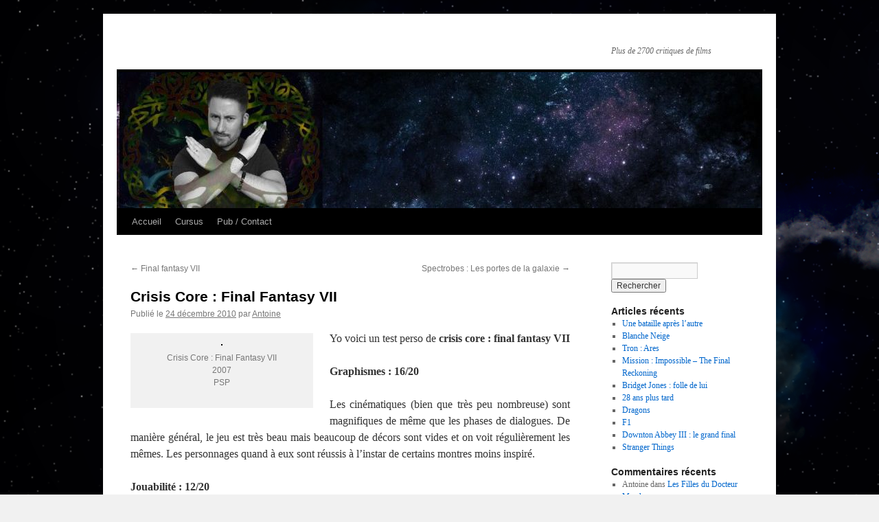

--- FILE ---
content_type: text/html; charset=UTF-8
request_url: https://antoinelepage.fr/index.php/2010/12/24/crisis-core-final-fantasy-vii/
body_size: 10566
content:
<!DOCTYPE html>
<html lang="fr-FR">
<head>
<meta charset="UTF-8" />
<title>
Crisis Core : Final Fantasy VII | 	</title>
<link rel="profile" href="https://gmpg.org/xfn/11" />
<link rel="stylesheet" type="text/css" media="all" href="https://antoinelepage.fr/wp-content/themes/twentyten/style.css?ver=20231107" />
<link rel="pingback" href="https://antoinelepage.fr/xmlrpc.php">
<meta name='robots' content='max-image-preview:large' />
<link rel="alternate" type="application/rss+xml" title=" &raquo; Flux" href="https://antoinelepage.fr/index.php/feed/" />
<link rel="alternate" type="application/rss+xml" title=" &raquo; Flux des commentaires" href="https://antoinelepage.fr/index.php/comments/feed/" />
<link rel="alternate" type="application/rss+xml" title=" &raquo; Crisis Core : Final Fantasy VII Flux des commentaires" href="https://antoinelepage.fr/index.php/2010/12/24/crisis-core-final-fantasy-vii/feed/" />
<script type="text/javascript">
/* <![CDATA[ */
window._wpemojiSettings = {"baseUrl":"https:\/\/s.w.org\/images\/core\/emoji\/14.0.0\/72x72\/","ext":".png","svgUrl":"https:\/\/s.w.org\/images\/core\/emoji\/14.0.0\/svg\/","svgExt":".svg","source":{"concatemoji":"https:\/\/antoinelepage.fr\/wp-includes\/js\/wp-emoji-release.min.js?ver=6.4.7"}};
/*! This file is auto-generated */
!function(i,n){var o,s,e;function c(e){try{var t={supportTests:e,timestamp:(new Date).valueOf()};sessionStorage.setItem(o,JSON.stringify(t))}catch(e){}}function p(e,t,n){e.clearRect(0,0,e.canvas.width,e.canvas.height),e.fillText(t,0,0);var t=new Uint32Array(e.getImageData(0,0,e.canvas.width,e.canvas.height).data),r=(e.clearRect(0,0,e.canvas.width,e.canvas.height),e.fillText(n,0,0),new Uint32Array(e.getImageData(0,0,e.canvas.width,e.canvas.height).data));return t.every(function(e,t){return e===r[t]})}function u(e,t,n){switch(t){case"flag":return n(e,"\ud83c\udff3\ufe0f\u200d\u26a7\ufe0f","\ud83c\udff3\ufe0f\u200b\u26a7\ufe0f")?!1:!n(e,"\ud83c\uddfa\ud83c\uddf3","\ud83c\uddfa\u200b\ud83c\uddf3")&&!n(e,"\ud83c\udff4\udb40\udc67\udb40\udc62\udb40\udc65\udb40\udc6e\udb40\udc67\udb40\udc7f","\ud83c\udff4\u200b\udb40\udc67\u200b\udb40\udc62\u200b\udb40\udc65\u200b\udb40\udc6e\u200b\udb40\udc67\u200b\udb40\udc7f");case"emoji":return!n(e,"\ud83e\udef1\ud83c\udffb\u200d\ud83e\udef2\ud83c\udfff","\ud83e\udef1\ud83c\udffb\u200b\ud83e\udef2\ud83c\udfff")}return!1}function f(e,t,n){var r="undefined"!=typeof WorkerGlobalScope&&self instanceof WorkerGlobalScope?new OffscreenCanvas(300,150):i.createElement("canvas"),a=r.getContext("2d",{willReadFrequently:!0}),o=(a.textBaseline="top",a.font="600 32px Arial",{});return e.forEach(function(e){o[e]=t(a,e,n)}),o}function t(e){var t=i.createElement("script");t.src=e,t.defer=!0,i.head.appendChild(t)}"undefined"!=typeof Promise&&(o="wpEmojiSettingsSupports",s=["flag","emoji"],n.supports={everything:!0,everythingExceptFlag:!0},e=new Promise(function(e){i.addEventListener("DOMContentLoaded",e,{once:!0})}),new Promise(function(t){var n=function(){try{var e=JSON.parse(sessionStorage.getItem(o));if("object"==typeof e&&"number"==typeof e.timestamp&&(new Date).valueOf()<e.timestamp+604800&&"object"==typeof e.supportTests)return e.supportTests}catch(e){}return null}();if(!n){if("undefined"!=typeof Worker&&"undefined"!=typeof OffscreenCanvas&&"undefined"!=typeof URL&&URL.createObjectURL&&"undefined"!=typeof Blob)try{var e="postMessage("+f.toString()+"("+[JSON.stringify(s),u.toString(),p.toString()].join(",")+"));",r=new Blob([e],{type:"text/javascript"}),a=new Worker(URL.createObjectURL(r),{name:"wpTestEmojiSupports"});return void(a.onmessage=function(e){c(n=e.data),a.terminate(),t(n)})}catch(e){}c(n=f(s,u,p))}t(n)}).then(function(e){for(var t in e)n.supports[t]=e[t],n.supports.everything=n.supports.everything&&n.supports[t],"flag"!==t&&(n.supports.everythingExceptFlag=n.supports.everythingExceptFlag&&n.supports[t]);n.supports.everythingExceptFlag=n.supports.everythingExceptFlag&&!n.supports.flag,n.DOMReady=!1,n.readyCallback=function(){n.DOMReady=!0}}).then(function(){return e}).then(function(){var e;n.supports.everything||(n.readyCallback(),(e=n.source||{}).concatemoji?t(e.concatemoji):e.wpemoji&&e.twemoji&&(t(e.twemoji),t(e.wpemoji)))}))}((window,document),window._wpemojiSettings);
/* ]]> */
</script>
<style id='wp-emoji-styles-inline-css' type='text/css'>

	img.wp-smiley, img.emoji {
		display: inline !important;
		border: none !important;
		box-shadow: none !important;
		height: 1em !important;
		width: 1em !important;
		margin: 0 0.07em !important;
		vertical-align: -0.1em !important;
		background: none !important;
		padding: 0 !important;
	}
</style>
<link rel='stylesheet' id='wp-block-library-css' href='https://antoinelepage.fr/wp-includes/css/dist/block-library/style.min.css?ver=6.4.7' type='text/css' media='all' />
<style id='wp-block-library-theme-inline-css' type='text/css'>
.wp-block-audio figcaption{color:#555;font-size:13px;text-align:center}.is-dark-theme .wp-block-audio figcaption{color:hsla(0,0%,100%,.65)}.wp-block-audio{margin:0 0 1em}.wp-block-code{border:1px solid #ccc;border-radius:4px;font-family:Menlo,Consolas,monaco,monospace;padding:.8em 1em}.wp-block-embed figcaption{color:#555;font-size:13px;text-align:center}.is-dark-theme .wp-block-embed figcaption{color:hsla(0,0%,100%,.65)}.wp-block-embed{margin:0 0 1em}.blocks-gallery-caption{color:#555;font-size:13px;text-align:center}.is-dark-theme .blocks-gallery-caption{color:hsla(0,0%,100%,.65)}.wp-block-image figcaption{color:#555;font-size:13px;text-align:center}.is-dark-theme .wp-block-image figcaption{color:hsla(0,0%,100%,.65)}.wp-block-image{margin:0 0 1em}.wp-block-pullquote{border-bottom:4px solid;border-top:4px solid;color:currentColor;margin-bottom:1.75em}.wp-block-pullquote cite,.wp-block-pullquote footer,.wp-block-pullquote__citation{color:currentColor;font-size:.8125em;font-style:normal;text-transform:uppercase}.wp-block-quote{border-left:.25em solid;margin:0 0 1.75em;padding-left:1em}.wp-block-quote cite,.wp-block-quote footer{color:currentColor;font-size:.8125em;font-style:normal;position:relative}.wp-block-quote.has-text-align-right{border-left:none;border-right:.25em solid;padding-left:0;padding-right:1em}.wp-block-quote.has-text-align-center{border:none;padding-left:0}.wp-block-quote.is-large,.wp-block-quote.is-style-large,.wp-block-quote.is-style-plain{border:none}.wp-block-search .wp-block-search__label{font-weight:700}.wp-block-search__button{border:1px solid #ccc;padding:.375em .625em}:where(.wp-block-group.has-background){padding:1.25em 2.375em}.wp-block-separator.has-css-opacity{opacity:.4}.wp-block-separator{border:none;border-bottom:2px solid;margin-left:auto;margin-right:auto}.wp-block-separator.has-alpha-channel-opacity{opacity:1}.wp-block-separator:not(.is-style-wide):not(.is-style-dots){width:100px}.wp-block-separator.has-background:not(.is-style-dots){border-bottom:none;height:1px}.wp-block-separator.has-background:not(.is-style-wide):not(.is-style-dots){height:2px}.wp-block-table{margin:0 0 1em}.wp-block-table td,.wp-block-table th{word-break:normal}.wp-block-table figcaption{color:#555;font-size:13px;text-align:center}.is-dark-theme .wp-block-table figcaption{color:hsla(0,0%,100%,.65)}.wp-block-video figcaption{color:#555;font-size:13px;text-align:center}.is-dark-theme .wp-block-video figcaption{color:hsla(0,0%,100%,.65)}.wp-block-video{margin:0 0 1em}.wp-block-template-part.has-background{margin-bottom:0;margin-top:0;padding:1.25em 2.375em}
</style>
<style id='classic-theme-styles-inline-css' type='text/css'>
/*! This file is auto-generated */
.wp-block-button__link{color:#fff;background-color:#32373c;border-radius:9999px;box-shadow:none;text-decoration:none;padding:calc(.667em + 2px) calc(1.333em + 2px);font-size:1.125em}.wp-block-file__button{background:#32373c;color:#fff;text-decoration:none}
</style>
<style id='global-styles-inline-css' type='text/css'>
body{--wp--preset--color--black: #000;--wp--preset--color--cyan-bluish-gray: #abb8c3;--wp--preset--color--white: #fff;--wp--preset--color--pale-pink: #f78da7;--wp--preset--color--vivid-red: #cf2e2e;--wp--preset--color--luminous-vivid-orange: #ff6900;--wp--preset--color--luminous-vivid-amber: #fcb900;--wp--preset--color--light-green-cyan: #7bdcb5;--wp--preset--color--vivid-green-cyan: #00d084;--wp--preset--color--pale-cyan-blue: #8ed1fc;--wp--preset--color--vivid-cyan-blue: #0693e3;--wp--preset--color--vivid-purple: #9b51e0;--wp--preset--color--blue: #0066cc;--wp--preset--color--medium-gray: #666;--wp--preset--color--light-gray: #f1f1f1;--wp--preset--gradient--vivid-cyan-blue-to-vivid-purple: linear-gradient(135deg,rgba(6,147,227,1) 0%,rgb(155,81,224) 100%);--wp--preset--gradient--light-green-cyan-to-vivid-green-cyan: linear-gradient(135deg,rgb(122,220,180) 0%,rgb(0,208,130) 100%);--wp--preset--gradient--luminous-vivid-amber-to-luminous-vivid-orange: linear-gradient(135deg,rgba(252,185,0,1) 0%,rgba(255,105,0,1) 100%);--wp--preset--gradient--luminous-vivid-orange-to-vivid-red: linear-gradient(135deg,rgba(255,105,0,1) 0%,rgb(207,46,46) 100%);--wp--preset--gradient--very-light-gray-to-cyan-bluish-gray: linear-gradient(135deg,rgb(238,238,238) 0%,rgb(169,184,195) 100%);--wp--preset--gradient--cool-to-warm-spectrum: linear-gradient(135deg,rgb(74,234,220) 0%,rgb(151,120,209) 20%,rgb(207,42,186) 40%,rgb(238,44,130) 60%,rgb(251,105,98) 80%,rgb(254,248,76) 100%);--wp--preset--gradient--blush-light-purple: linear-gradient(135deg,rgb(255,206,236) 0%,rgb(152,150,240) 100%);--wp--preset--gradient--blush-bordeaux: linear-gradient(135deg,rgb(254,205,165) 0%,rgb(254,45,45) 50%,rgb(107,0,62) 100%);--wp--preset--gradient--luminous-dusk: linear-gradient(135deg,rgb(255,203,112) 0%,rgb(199,81,192) 50%,rgb(65,88,208) 100%);--wp--preset--gradient--pale-ocean: linear-gradient(135deg,rgb(255,245,203) 0%,rgb(182,227,212) 50%,rgb(51,167,181) 100%);--wp--preset--gradient--electric-grass: linear-gradient(135deg,rgb(202,248,128) 0%,rgb(113,206,126) 100%);--wp--preset--gradient--midnight: linear-gradient(135deg,rgb(2,3,129) 0%,rgb(40,116,252) 100%);--wp--preset--font-size--small: 13px;--wp--preset--font-size--medium: 20px;--wp--preset--font-size--large: 36px;--wp--preset--font-size--x-large: 42px;--wp--preset--spacing--20: 0.44rem;--wp--preset--spacing--30: 0.67rem;--wp--preset--spacing--40: 1rem;--wp--preset--spacing--50: 1.5rem;--wp--preset--spacing--60: 2.25rem;--wp--preset--spacing--70: 3.38rem;--wp--preset--spacing--80: 5.06rem;--wp--preset--shadow--natural: 6px 6px 9px rgba(0, 0, 0, 0.2);--wp--preset--shadow--deep: 12px 12px 50px rgba(0, 0, 0, 0.4);--wp--preset--shadow--sharp: 6px 6px 0px rgba(0, 0, 0, 0.2);--wp--preset--shadow--outlined: 6px 6px 0px -3px rgba(255, 255, 255, 1), 6px 6px rgba(0, 0, 0, 1);--wp--preset--shadow--crisp: 6px 6px 0px rgba(0, 0, 0, 1);}:where(.is-layout-flex){gap: 0.5em;}:where(.is-layout-grid){gap: 0.5em;}body .is-layout-flow > .alignleft{float: left;margin-inline-start: 0;margin-inline-end: 2em;}body .is-layout-flow > .alignright{float: right;margin-inline-start: 2em;margin-inline-end: 0;}body .is-layout-flow > .aligncenter{margin-left: auto !important;margin-right: auto !important;}body .is-layout-constrained > .alignleft{float: left;margin-inline-start: 0;margin-inline-end: 2em;}body .is-layout-constrained > .alignright{float: right;margin-inline-start: 2em;margin-inline-end: 0;}body .is-layout-constrained > .aligncenter{margin-left: auto !important;margin-right: auto !important;}body .is-layout-constrained > :where(:not(.alignleft):not(.alignright):not(.alignfull)){max-width: var(--wp--style--global--content-size);margin-left: auto !important;margin-right: auto !important;}body .is-layout-constrained > .alignwide{max-width: var(--wp--style--global--wide-size);}body .is-layout-flex{display: flex;}body .is-layout-flex{flex-wrap: wrap;align-items: center;}body .is-layout-flex > *{margin: 0;}body .is-layout-grid{display: grid;}body .is-layout-grid > *{margin: 0;}:where(.wp-block-columns.is-layout-flex){gap: 2em;}:where(.wp-block-columns.is-layout-grid){gap: 2em;}:where(.wp-block-post-template.is-layout-flex){gap: 1.25em;}:where(.wp-block-post-template.is-layout-grid){gap: 1.25em;}.has-black-color{color: var(--wp--preset--color--black) !important;}.has-cyan-bluish-gray-color{color: var(--wp--preset--color--cyan-bluish-gray) !important;}.has-white-color{color: var(--wp--preset--color--white) !important;}.has-pale-pink-color{color: var(--wp--preset--color--pale-pink) !important;}.has-vivid-red-color{color: var(--wp--preset--color--vivid-red) !important;}.has-luminous-vivid-orange-color{color: var(--wp--preset--color--luminous-vivid-orange) !important;}.has-luminous-vivid-amber-color{color: var(--wp--preset--color--luminous-vivid-amber) !important;}.has-light-green-cyan-color{color: var(--wp--preset--color--light-green-cyan) !important;}.has-vivid-green-cyan-color{color: var(--wp--preset--color--vivid-green-cyan) !important;}.has-pale-cyan-blue-color{color: var(--wp--preset--color--pale-cyan-blue) !important;}.has-vivid-cyan-blue-color{color: var(--wp--preset--color--vivid-cyan-blue) !important;}.has-vivid-purple-color{color: var(--wp--preset--color--vivid-purple) !important;}.has-black-background-color{background-color: var(--wp--preset--color--black) !important;}.has-cyan-bluish-gray-background-color{background-color: var(--wp--preset--color--cyan-bluish-gray) !important;}.has-white-background-color{background-color: var(--wp--preset--color--white) !important;}.has-pale-pink-background-color{background-color: var(--wp--preset--color--pale-pink) !important;}.has-vivid-red-background-color{background-color: var(--wp--preset--color--vivid-red) !important;}.has-luminous-vivid-orange-background-color{background-color: var(--wp--preset--color--luminous-vivid-orange) !important;}.has-luminous-vivid-amber-background-color{background-color: var(--wp--preset--color--luminous-vivid-amber) !important;}.has-light-green-cyan-background-color{background-color: var(--wp--preset--color--light-green-cyan) !important;}.has-vivid-green-cyan-background-color{background-color: var(--wp--preset--color--vivid-green-cyan) !important;}.has-pale-cyan-blue-background-color{background-color: var(--wp--preset--color--pale-cyan-blue) !important;}.has-vivid-cyan-blue-background-color{background-color: var(--wp--preset--color--vivid-cyan-blue) !important;}.has-vivid-purple-background-color{background-color: var(--wp--preset--color--vivid-purple) !important;}.has-black-border-color{border-color: var(--wp--preset--color--black) !important;}.has-cyan-bluish-gray-border-color{border-color: var(--wp--preset--color--cyan-bluish-gray) !important;}.has-white-border-color{border-color: var(--wp--preset--color--white) !important;}.has-pale-pink-border-color{border-color: var(--wp--preset--color--pale-pink) !important;}.has-vivid-red-border-color{border-color: var(--wp--preset--color--vivid-red) !important;}.has-luminous-vivid-orange-border-color{border-color: var(--wp--preset--color--luminous-vivid-orange) !important;}.has-luminous-vivid-amber-border-color{border-color: var(--wp--preset--color--luminous-vivid-amber) !important;}.has-light-green-cyan-border-color{border-color: var(--wp--preset--color--light-green-cyan) !important;}.has-vivid-green-cyan-border-color{border-color: var(--wp--preset--color--vivid-green-cyan) !important;}.has-pale-cyan-blue-border-color{border-color: var(--wp--preset--color--pale-cyan-blue) !important;}.has-vivid-cyan-blue-border-color{border-color: var(--wp--preset--color--vivid-cyan-blue) !important;}.has-vivid-purple-border-color{border-color: var(--wp--preset--color--vivid-purple) !important;}.has-vivid-cyan-blue-to-vivid-purple-gradient-background{background: var(--wp--preset--gradient--vivid-cyan-blue-to-vivid-purple) !important;}.has-light-green-cyan-to-vivid-green-cyan-gradient-background{background: var(--wp--preset--gradient--light-green-cyan-to-vivid-green-cyan) !important;}.has-luminous-vivid-amber-to-luminous-vivid-orange-gradient-background{background: var(--wp--preset--gradient--luminous-vivid-amber-to-luminous-vivid-orange) !important;}.has-luminous-vivid-orange-to-vivid-red-gradient-background{background: var(--wp--preset--gradient--luminous-vivid-orange-to-vivid-red) !important;}.has-very-light-gray-to-cyan-bluish-gray-gradient-background{background: var(--wp--preset--gradient--very-light-gray-to-cyan-bluish-gray) !important;}.has-cool-to-warm-spectrum-gradient-background{background: var(--wp--preset--gradient--cool-to-warm-spectrum) !important;}.has-blush-light-purple-gradient-background{background: var(--wp--preset--gradient--blush-light-purple) !important;}.has-blush-bordeaux-gradient-background{background: var(--wp--preset--gradient--blush-bordeaux) !important;}.has-luminous-dusk-gradient-background{background: var(--wp--preset--gradient--luminous-dusk) !important;}.has-pale-ocean-gradient-background{background: var(--wp--preset--gradient--pale-ocean) !important;}.has-electric-grass-gradient-background{background: var(--wp--preset--gradient--electric-grass) !important;}.has-midnight-gradient-background{background: var(--wp--preset--gradient--midnight) !important;}.has-small-font-size{font-size: var(--wp--preset--font-size--small) !important;}.has-medium-font-size{font-size: var(--wp--preset--font-size--medium) !important;}.has-large-font-size{font-size: var(--wp--preset--font-size--large) !important;}.has-x-large-font-size{font-size: var(--wp--preset--font-size--x-large) !important;}
.wp-block-navigation a:where(:not(.wp-element-button)){color: inherit;}
:where(.wp-block-post-template.is-layout-flex){gap: 1.25em;}:where(.wp-block-post-template.is-layout-grid){gap: 1.25em;}
:where(.wp-block-columns.is-layout-flex){gap: 2em;}:where(.wp-block-columns.is-layout-grid){gap: 2em;}
.wp-block-pullquote{font-size: 1.5em;line-height: 1.6;}
</style>
<link rel='stylesheet' id='twentyten-block-style-css' href='https://antoinelepage.fr/wp-content/themes/twentyten/blocks.css?ver=20230627' type='text/css' media='all' />
<link rel="https://api.w.org/" href="https://antoinelepage.fr/index.php/wp-json/" /><link rel="alternate" type="application/json" href="https://antoinelepage.fr/index.php/wp-json/wp/v2/posts/34" /><link rel="EditURI" type="application/rsd+xml" title="RSD" href="https://antoinelepage.fr/xmlrpc.php?rsd" />
<meta name="generator" content="WordPress 6.4.7" />
<link rel="canonical" href="https://antoinelepage.fr/index.php/2010/12/24/crisis-core-final-fantasy-vii/" />
<link rel='shortlink' href='https://antoinelepage.fr/?p=34' />
<link rel="alternate" type="application/json+oembed" href="https://antoinelepage.fr/index.php/wp-json/oembed/1.0/embed?url=https%3A%2F%2Fantoinelepage.fr%2Findex.php%2F2010%2F12%2F24%2Fcrisis-core-final-fantasy-vii%2F" />
<link rel="alternate" type="text/xml+oembed" href="https://antoinelepage.fr/index.php/wp-json/oembed/1.0/embed?url=https%3A%2F%2Fantoinelepage.fr%2Findex.php%2F2010%2F12%2F24%2Fcrisis-core-final-fantasy-vii%2F&#038;format=xml" />
<style type="text/css" id="custom-background-css">
body.custom-background { background-image: url("https://antoinelepage.fr/wp-content/uploads/2022/01/space-1572212.png"); background-position: left top; background-size: auto; background-repeat: repeat; background-attachment: scroll; }
</style>
	<link rel="icon" href="https://antoinelepage.fr/wp-content/uploads/2020/02/cropped-logo-32x32.png" sizes="32x32" />
<link rel="icon" href="https://antoinelepage.fr/wp-content/uploads/2020/02/cropped-logo-192x192.png" sizes="192x192" />
<link rel="apple-touch-icon" href="https://antoinelepage.fr/wp-content/uploads/2020/02/cropped-logo-180x180.png" />
<meta name="msapplication-TileImage" content="https://antoinelepage.fr/wp-content/uploads/2020/02/cropped-logo-270x270.png" />
</head>

<body class="post-template-default single single-post postid-34 single-format-standard custom-background">
<div id="wrapper" class="hfeed">
	<div id="header">
		<div id="masthead">
			<div id="branding" role="banner">
								<div id="site-title">
					<span>
						<a href="https://antoinelepage.fr/" rel="home"></a>
					</span>
				</div>
				<div id="site-description">Plus de 2700 critiques de films</div>

				<img src="https://antoinelepage.fr/wp-content/uploads/2022/01/cropped-cropped-20190418004756-3f8eb8cb-Copie-1.jpg" width="940" height="198" alt="" srcset="https://antoinelepage.fr/wp-content/uploads/2022/01/cropped-cropped-20190418004756-3f8eb8cb-Copie-1.jpg 940w, https://antoinelepage.fr/wp-content/uploads/2022/01/cropped-cropped-20190418004756-3f8eb8cb-Copie-1-300x63.jpg 300w, https://antoinelepage.fr/wp-content/uploads/2022/01/cropped-cropped-20190418004756-3f8eb8cb-Copie-1-768x162.jpg 768w" sizes="(max-width: 940px) 100vw, 940px" decoding="async" fetchpriority="high" />			</div><!-- #branding -->

			<div id="access" role="navigation">
								<div class="skip-link screen-reader-text"><a href="#content">Aller au contenu</a></div>
				<div class="menu"><ul>
<li ><a href="https://antoinelepage.fr/">Accueil</a></li><li class="page_item page-item-344"><a href="https://antoinelepage.fr/index.php/cursus/">Cursus</a></li>
<li class="page_item page-item-26116"><a href="https://antoinelepage.fr/index.php/pub-contact/">Pub / Contact</a></li>
</ul></div>
			</div><!-- #access -->
		</div><!-- #masthead -->
	</div><!-- #header -->

	<div id="main">

		<div id="container">
			<div id="content" role="main">

			

				<div id="nav-above" class="navigation">
					<div class="nav-previous"><a href="https://antoinelepage.fr/index.php/2010/12/24/final-fantasy-vii/" rel="prev"><span class="meta-nav">&larr;</span> Final fantasy VII</a></div>
					<div class="nav-next"><a href="https://antoinelepage.fr/index.php/2010/12/24/spectrobes-les-portes-de-la-galaxie/" rel="next">Spectrobes : Les portes de la galaxie <span class="meta-nav">&rarr;</span></a></div>
				</div><!-- #nav-above -->

				<div id="post-34" class="post-34 post type-post status-publish format-standard hentry category-critiques category-jeux-video tag-final-fantasy">
					<h1 class="entry-title">Crisis Core : Final Fantasy VII</h1>

					<div class="entry-meta">
						<span class="meta-prep meta-prep-author">Publié le</span> <a href="https://antoinelepage.fr/index.php/2010/12/24/crisis-core-final-fantasy-vii/" title="18 h 30 min" rel="bookmark"><span class="entry-date">24 décembre 2010</span></a> <span class="meta-sep">par</span> <span class="author vcard"><a class="url fn n" href="https://antoinelepage.fr/index.php/author/admin3974/" title="Afficher tous les articles par Antoine">Antoine</a></span>					</div><!-- .entry-meta -->

					<div class="entry-content">
						<div id="attachment_104" style="width: 258px" class="wp-caption alignleft"><a rel="attachment wp-att-104" href="http://antoinelepage.free.fr/?attachment_id=104"><img decoding="async" aria-describedby="caption-attachment-104" class="size-medium wp-image-104" style="border: 1px solid black;" title="CrisisCoreFinalFantasy_PSP_Jaquette_003" src="http://antoinelepage.free.fr/wp-content/uploads/CrisisCoreFinalFantasy_PSP_Jaquette_003-248x400.jpg" alt="" width="248" height="400" /></a><p id="caption-attachment-104" class="wp-caption-text">Crisis Core : Final Fantasy VII<br />2007<br />PSP</p></div>
<p style="text-align: justify;">Yo voici un test perso de <strong>crisis core : final fantasy VII</strong></p>
<p style="text-align: justify;"><strong>Graphismes : 16/20</strong></p>
<p style="text-align: justify;">Les cinématiques (bien que très peu nombreuse) sont magnifiques de  même que les phases de dialogues. De manière général, le jeu est très  beau mais beaucoup de décors sont vides et on voit régulièrement les  mêmes. Les personnages quand à eux sont réussis à l&rsquo;instar de certains  montres moins inspiré.<br />
<strong><br />
Jouabilité : 12/20</strong></p>
<p style="text-align: justify;">C&rsquo;est un comble pour un action/RPG : le jeu est mou&nbsp;! De plus le  système de gain de niveau et monté de matéria est atroce&nbsp;! L&rsquo;exploration  est linéaire et les quêtes souvent les mêmes. Point positif : la caméra  suis à peut près mais malheureusement elle peut se montrer  insupportable pour les ennemis les plus grands.<br />
<strong><br />
Durée de vie : 10/20</strong></p>
<p style="text-align: justify;">Très gros point faible&nbsp;! L&rsquo;aventure se boucle en 15 heures et les  missions secondaires sont redondantes, rien ne vous incite à le faire.  Néanmoins, cela peut booster la durée à 20-25 heures. On regrettera amèrement l&rsquo;absence de maps.<strong> </strong></p>
<p style="text-align: justify;"><strong> </strong></p>
<p style="text-align: justify;"><strong>Bande son : 15/20</strong></p>
<p style="text-align: justify;">Rien d&rsquo;exceptionnel mais elle colle « bien » pour les nouvelle  musiques et les anciennes vous rendrons nostalgique. Les doublages quand  à eux sont excellents.</p>
<p style="text-align: justify;"><strong>Scénario : 11/20</strong></p>
<p style="text-align: justify;">Énormément de fautes de gout impardonnable, des oublis par  centaines, on peut même se demander si les créateurs ont joués à FFVII  tellement les rares passages bons tels que le réacteur de Nibelheim sont  truffés d&rsquo;erreurs (comme l&rsquo;oubli de la mort du père de Tifa)&nbsp;!<br />
On ne peut qu&rsquo;être déçu&nbsp;!<br />
<strong><br />
Note générale : 13/20</strong></p>
<p style="text-align: justify;">Il avait tout pour être la préquelle ultime et incontournable de  FFVII, mais au lieux de ça, on n&rsquo;a même pas le droit à un très bon jeu  psp. Faute de temps&nbsp;? Faute de moyens&nbsp;? Faute de goût&nbsp;! Voici un jeu qui va rester au travers de la gorges de plusieurs générations de fans.</p>
											</div><!-- .entry-content -->

		
						<div class="entry-utility">
							Ce contenu a été publié dans <a href="https://antoinelepage.fr/index.php/category/critiques/" rel="category tag">Critiques</a>, <a href="https://antoinelepage.fr/index.php/category/critiques/jeux-video/" rel="category tag">Jeux vidéo</a>, avec comme mot(s)-clé(s) <a href="https://antoinelepage.fr/index.php/tag/final-fantasy/" rel="tag">Final Fantasy</a>. Vous pouvez le mettre en favoris avec <a href="https://antoinelepage.fr/index.php/2010/12/24/crisis-core-final-fantasy-vii/" title="Permalien pour Crisis Core : Final Fantasy VII" rel="bookmark">ce permalien</a>.													</div><!-- .entry-utility -->
					</div><!-- #post-34 -->

					<div id="nav-below" class="navigation">
						<div class="nav-previous"><a href="https://antoinelepage.fr/index.php/2010/12/24/final-fantasy-vii/" rel="prev"><span class="meta-nav">&larr;</span> Final fantasy VII</a></div>
						<div class="nav-next"><a href="https://antoinelepage.fr/index.php/2010/12/24/spectrobes-les-portes-de-la-galaxie/" rel="next">Spectrobes : Les portes de la galaxie <span class="meta-nav">&rarr;</span></a></div>
					</div><!-- #nav-below -->

					
			<div id="comments">



	<div id="respond" class="comment-respond">
		<h3 id="reply-title" class="comment-reply-title">Laisser un commentaire <small><a rel="nofollow" id="cancel-comment-reply-link" href="/index.php/2010/12/24/crisis-core-final-fantasy-vii/#respond" style="display:none;">Annuler la réponse</a></small></h3><form action="https://antoinelepage.fr/wp-comments-post.php" method="post" id="commentform" class="comment-form"><p class="comment-notes"><span id="email-notes">Votre adresse e-mail ne sera pas publiée.</span> <span class="required-field-message">Les champs obligatoires sont indiqués avec <span class="required">*</span></span></p><p class="comment-form-comment"><label for="comment">Commentaire <span class="required">*</span></label> <textarea id="comment" name="comment" cols="45" rows="8" maxlength="65525" required="required"></textarea></p><p class="comment-form-author"><label for="author">Nom <span class="required">*</span></label> <input id="author" name="author" type="text" value="" size="30" maxlength="245" autocomplete="name" required="required" /></p>
<p class="comment-form-email"><label for="email">E-mail <span class="required">*</span></label> <input id="email" name="email" type="text" value="" size="30" maxlength="100" aria-describedby="email-notes" autocomplete="email" required="required" /></p>
<p class="comment-form-url"><label for="url">Site web</label> <input id="url" name="url" type="text" value="" size="30" maxlength="200" autocomplete="url" /></p>
<p class="form-submit"><input name="submit" type="submit" id="submit" class="submit" value="Laisser un commentaire" /> <input type='hidden' name='comment_post_ID' value='34' id='comment_post_ID' />
<input type='hidden' name='comment_parent' id='comment_parent' value='0' />
</p><p style="display: none !important;" class="akismet-fields-container" data-prefix="ak_"><label>&#916;<textarea name="ak_hp_textarea" cols="45" rows="8" maxlength="100"></textarea></label><input type="hidden" id="ak_js_1" name="ak_js" value="225"/><script>document.getElementById( "ak_js_1" ).setAttribute( "value", ( new Date() ).getTime() );</script></p></form>	</div><!-- #respond -->
	
</div><!-- #comments -->

	
			</div><!-- #content -->
		</div><!-- #container -->


		<div id="primary" class="widget-area" role="complementary">
			<ul class="xoxo">

<li id="search-2" class="widget-container widget_search"><form role="search" method="get" id="searchform" class="searchform" action="https://antoinelepage.fr/">
				<div>
					<label class="screen-reader-text" for="s">Rechercher :</label>
					<input type="text" value="" name="s" id="s" />
					<input type="submit" id="searchsubmit" value="Rechercher" />
				</div>
			</form></li>
		<li id="recent-posts-2" class="widget-container widget_recent_entries">
		<h3 class="widget-title">Articles récents</h3>
		<ul>
											<li>
					<a href="https://antoinelepage.fr/index.php/2026/01/16/une-bataille-apres-lautre/">Une bataille après l&rsquo;autre</a>
									</li>
											<li>
					<a href="https://antoinelepage.fr/index.php/2026/01/16/blanche-neige-2/">Blanche Neige</a>
									</li>
											<li>
					<a href="https://antoinelepage.fr/index.php/2026/01/15/tron-ares/">Tron : Ares</a>
									</li>
											<li>
					<a href="https://antoinelepage.fr/index.php/2026/01/15/mission-impossible-the-final-reckoning/">Mission : Impossible – The Final Reckoning</a>
									</li>
											<li>
					<a href="https://antoinelepage.fr/index.php/2026/01/14/bridget-jones-folle-de-lui/">Bridget Jones : folle de lui</a>
									</li>
											<li>
					<a href="https://antoinelepage.fr/index.php/2026/01/09/28-ans-plus-tard/">28 ans plus tard</a>
									</li>
											<li>
					<a href="https://antoinelepage.fr/index.php/2026/01/08/dragons-3/">Dragons</a>
									</li>
											<li>
					<a href="https://antoinelepage.fr/index.php/2026/01/07/f1/">F1</a>
									</li>
											<li>
					<a href="https://antoinelepage.fr/index.php/2026/01/06/downton-abbey-iii-le-grand-final/">Downton Abbey III : le grand final</a>
									</li>
											<li>
					<a href="https://antoinelepage.fr/index.php/2026/01/05/stranger-things/">Stranger Things</a>
									</li>
					</ul>

		</li><li id="recent-comments-2" class="widget-container widget_recent_comments"><h3 class="widget-title">Commentaires récents</h3><ul id="recentcomments"><li class="recentcomments"><span class="comment-author-link">Antoine</span> dans <a href="https://antoinelepage.fr/index.php/2025/04/28/les-filles-du-docteur-march/#comment-134656">Les Filles du Docteur March</a></li><li class="recentcomments"><span class="comment-author-link"><a href="https://julienlepage.fr" class="url" rel="ugc external nofollow">Julien</a></span> dans <a href="https://antoinelepage.fr/index.php/2025/04/28/les-filles-du-docteur-march/#comment-134645">Les Filles du Docteur March</a></li><li class="recentcomments"><span class="comment-author-link">Antoine</span> dans <a href="https://antoinelepage.fr/index.php/2021/02/14/emma/#comment-115247">Emma</a></li><li class="recentcomments"><span class="comment-author-link">Meggy Sue</span> dans <a href="https://antoinelepage.fr/index.php/2021/02/14/emma/#comment-115104">Emma</a></li><li class="recentcomments"><span class="comment-author-link">Antoine</span> dans <a href="https://antoinelepage.fr/index.php/2024/05/01/miss-bala/#comment-112849">Miss Bala</a></li></ul></li><li id="archives-2" class="widget-container widget_archive"><h3 class="widget-title">Archives</h3>		<label class="screen-reader-text" for="archives-dropdown-2">Archives</label>
		<select id="archives-dropdown-2" name="archive-dropdown">
			
			<option value="">Sélectionner un mois</option>
				<option value='https://antoinelepage.fr/index.php/2026/01/'> janvier 2026 </option>
	<option value='https://antoinelepage.fr/index.php/2025/12/'> décembre 2025 </option>
	<option value='https://antoinelepage.fr/index.php/2025/11/'> novembre 2025 </option>
	<option value='https://antoinelepage.fr/index.php/2025/10/'> octobre 2025 </option>
	<option value='https://antoinelepage.fr/index.php/2025/09/'> septembre 2025 </option>
	<option value='https://antoinelepage.fr/index.php/2025/08/'> août 2025 </option>
	<option value='https://antoinelepage.fr/index.php/2025/07/'> juillet 2025 </option>
	<option value='https://antoinelepage.fr/index.php/2025/06/'> juin 2025 </option>
	<option value='https://antoinelepage.fr/index.php/2025/05/'> mai 2025 </option>
	<option value='https://antoinelepage.fr/index.php/2025/04/'> avril 2025 </option>
	<option value='https://antoinelepage.fr/index.php/2025/03/'> mars 2025 </option>
	<option value='https://antoinelepage.fr/index.php/2025/02/'> février 2025 </option>
	<option value='https://antoinelepage.fr/index.php/2025/01/'> janvier 2025 </option>
	<option value='https://antoinelepage.fr/index.php/2024/12/'> décembre 2024 </option>
	<option value='https://antoinelepage.fr/index.php/2024/11/'> novembre 2024 </option>
	<option value='https://antoinelepage.fr/index.php/2024/10/'> octobre 2024 </option>
	<option value='https://antoinelepage.fr/index.php/2024/09/'> septembre 2024 </option>
	<option value='https://antoinelepage.fr/index.php/2024/08/'> août 2024 </option>
	<option value='https://antoinelepage.fr/index.php/2024/07/'> juillet 2024 </option>
	<option value='https://antoinelepage.fr/index.php/2024/06/'> juin 2024 </option>
	<option value='https://antoinelepage.fr/index.php/2024/05/'> mai 2024 </option>
	<option value='https://antoinelepage.fr/index.php/2024/04/'> avril 2024 </option>
	<option value='https://antoinelepage.fr/index.php/2024/03/'> mars 2024 </option>
	<option value='https://antoinelepage.fr/index.php/2024/02/'> février 2024 </option>
	<option value='https://antoinelepage.fr/index.php/2024/01/'> janvier 2024 </option>
	<option value='https://antoinelepage.fr/index.php/2023/12/'> décembre 2023 </option>
	<option value='https://antoinelepage.fr/index.php/2023/11/'> novembre 2023 </option>
	<option value='https://antoinelepage.fr/index.php/2023/10/'> octobre 2023 </option>
	<option value='https://antoinelepage.fr/index.php/2023/09/'> septembre 2023 </option>
	<option value='https://antoinelepage.fr/index.php/2023/08/'> août 2023 </option>
	<option value='https://antoinelepage.fr/index.php/2023/07/'> juillet 2023 </option>
	<option value='https://antoinelepage.fr/index.php/2023/06/'> juin 2023 </option>
	<option value='https://antoinelepage.fr/index.php/2023/05/'> mai 2023 </option>
	<option value='https://antoinelepage.fr/index.php/2023/04/'> avril 2023 </option>
	<option value='https://antoinelepage.fr/index.php/2023/03/'> mars 2023 </option>
	<option value='https://antoinelepage.fr/index.php/2023/02/'> février 2023 </option>
	<option value='https://antoinelepage.fr/index.php/2023/01/'> janvier 2023 </option>
	<option value='https://antoinelepage.fr/index.php/2022/12/'> décembre 2022 </option>
	<option value='https://antoinelepage.fr/index.php/2022/09/'> septembre 2022 </option>
	<option value='https://antoinelepage.fr/index.php/2022/08/'> août 2022 </option>
	<option value='https://antoinelepage.fr/index.php/2022/05/'> mai 2022 </option>
	<option value='https://antoinelepage.fr/index.php/2022/04/'> avril 2022 </option>
	<option value='https://antoinelepage.fr/index.php/2022/02/'> février 2022 </option>
	<option value='https://antoinelepage.fr/index.php/2022/01/'> janvier 2022 </option>
	<option value='https://antoinelepage.fr/index.php/2021/12/'> décembre 2021 </option>
	<option value='https://antoinelepage.fr/index.php/2021/11/'> novembre 2021 </option>
	<option value='https://antoinelepage.fr/index.php/2021/10/'> octobre 2021 </option>
	<option value='https://antoinelepage.fr/index.php/2021/08/'> août 2021 </option>
	<option value='https://antoinelepage.fr/index.php/2021/06/'> juin 2021 </option>
	<option value='https://antoinelepage.fr/index.php/2021/04/'> avril 2021 </option>
	<option value='https://antoinelepage.fr/index.php/2021/03/'> mars 2021 </option>
	<option value='https://antoinelepage.fr/index.php/2021/02/'> février 2021 </option>
	<option value='https://antoinelepage.fr/index.php/2020/12/'> décembre 2020 </option>
	<option value='https://antoinelepage.fr/index.php/2020/10/'> octobre 2020 </option>
	<option value='https://antoinelepage.fr/index.php/2020/09/'> septembre 2020 </option>
	<option value='https://antoinelepage.fr/index.php/2020/07/'> juillet 2020 </option>
	<option value='https://antoinelepage.fr/index.php/2020/06/'> juin 2020 </option>
	<option value='https://antoinelepage.fr/index.php/2020/05/'> mai 2020 </option>
	<option value='https://antoinelepage.fr/index.php/2020/04/'> avril 2020 </option>
	<option value='https://antoinelepage.fr/index.php/2020/03/'> mars 2020 </option>
	<option value='https://antoinelepage.fr/index.php/2020/02/'> février 2020 </option>
	<option value='https://antoinelepage.fr/index.php/2020/01/'> janvier 2020 </option>
	<option value='https://antoinelepage.fr/index.php/2019/12/'> décembre 2019 </option>
	<option value='https://antoinelepage.fr/index.php/2019/11/'> novembre 2019 </option>
	<option value='https://antoinelepage.fr/index.php/2019/10/'> octobre 2019 </option>
	<option value='https://antoinelepage.fr/index.php/2019/09/'> septembre 2019 </option>
	<option value='https://antoinelepage.fr/index.php/2019/08/'> août 2019 </option>
	<option value='https://antoinelepage.fr/index.php/2019/07/'> juillet 2019 </option>
	<option value='https://antoinelepage.fr/index.php/2019/06/'> juin 2019 </option>
	<option value='https://antoinelepage.fr/index.php/2019/05/'> mai 2019 </option>
	<option value='https://antoinelepage.fr/index.php/2019/04/'> avril 2019 </option>
	<option value='https://antoinelepage.fr/index.php/2019/03/'> mars 2019 </option>
	<option value='https://antoinelepage.fr/index.php/2019/02/'> février 2019 </option>
	<option value='https://antoinelepage.fr/index.php/2019/01/'> janvier 2019 </option>
	<option value='https://antoinelepage.fr/index.php/2018/12/'> décembre 2018 </option>
	<option value='https://antoinelepage.fr/index.php/2018/11/'> novembre 2018 </option>
	<option value='https://antoinelepage.fr/index.php/2018/10/'> octobre 2018 </option>
	<option value='https://antoinelepage.fr/index.php/2018/09/'> septembre 2018 </option>
	<option value='https://antoinelepage.fr/index.php/2018/08/'> août 2018 </option>
	<option value='https://antoinelepage.fr/index.php/2018/07/'> juillet 2018 </option>
	<option value='https://antoinelepage.fr/index.php/2018/06/'> juin 2018 </option>
	<option value='https://antoinelepage.fr/index.php/2018/05/'> mai 2018 </option>
	<option value='https://antoinelepage.fr/index.php/2018/04/'> avril 2018 </option>
	<option value='https://antoinelepage.fr/index.php/2018/03/'> mars 2018 </option>
	<option value='https://antoinelepage.fr/index.php/2018/02/'> février 2018 </option>
	<option value='https://antoinelepage.fr/index.php/2018/01/'> janvier 2018 </option>
	<option value='https://antoinelepage.fr/index.php/2017/12/'> décembre 2017 </option>
	<option value='https://antoinelepage.fr/index.php/2017/11/'> novembre 2017 </option>
	<option value='https://antoinelepage.fr/index.php/2017/10/'> octobre 2017 </option>
	<option value='https://antoinelepage.fr/index.php/2017/09/'> septembre 2017 </option>
	<option value='https://antoinelepage.fr/index.php/2017/08/'> août 2017 </option>
	<option value='https://antoinelepage.fr/index.php/2017/07/'> juillet 2017 </option>
	<option value='https://antoinelepage.fr/index.php/2017/06/'> juin 2017 </option>
	<option value='https://antoinelepage.fr/index.php/2017/05/'> mai 2017 </option>
	<option value='https://antoinelepage.fr/index.php/2017/04/'> avril 2017 </option>
	<option value='https://antoinelepage.fr/index.php/2017/03/'> mars 2017 </option>
	<option value='https://antoinelepage.fr/index.php/2017/02/'> février 2017 </option>
	<option value='https://antoinelepage.fr/index.php/2017/01/'> janvier 2017 </option>
	<option value='https://antoinelepage.fr/index.php/2016/12/'> décembre 2016 </option>
	<option value='https://antoinelepage.fr/index.php/2016/11/'> novembre 2016 </option>
	<option value='https://antoinelepage.fr/index.php/2016/10/'> octobre 2016 </option>
	<option value='https://antoinelepage.fr/index.php/2016/09/'> septembre 2016 </option>
	<option value='https://antoinelepage.fr/index.php/2016/08/'> août 2016 </option>
	<option value='https://antoinelepage.fr/index.php/2016/07/'> juillet 2016 </option>
	<option value='https://antoinelepage.fr/index.php/2016/06/'> juin 2016 </option>
	<option value='https://antoinelepage.fr/index.php/2016/05/'> mai 2016 </option>
	<option value='https://antoinelepage.fr/index.php/2016/04/'> avril 2016 </option>
	<option value='https://antoinelepage.fr/index.php/2016/03/'> mars 2016 </option>
	<option value='https://antoinelepage.fr/index.php/2016/02/'> février 2016 </option>
	<option value='https://antoinelepage.fr/index.php/2016/01/'> janvier 2016 </option>
	<option value='https://antoinelepage.fr/index.php/2015/12/'> décembre 2015 </option>
	<option value='https://antoinelepage.fr/index.php/2015/11/'> novembre 2015 </option>
	<option value='https://antoinelepage.fr/index.php/2015/10/'> octobre 2015 </option>
	<option value='https://antoinelepage.fr/index.php/2015/09/'> septembre 2015 </option>
	<option value='https://antoinelepage.fr/index.php/2015/08/'> août 2015 </option>
	<option value='https://antoinelepage.fr/index.php/2015/07/'> juillet 2015 </option>
	<option value='https://antoinelepage.fr/index.php/2015/06/'> juin 2015 </option>
	<option value='https://antoinelepage.fr/index.php/2015/05/'> mai 2015 </option>
	<option value='https://antoinelepage.fr/index.php/2015/04/'> avril 2015 </option>
	<option value='https://antoinelepage.fr/index.php/2015/03/'> mars 2015 </option>
	<option value='https://antoinelepage.fr/index.php/2015/02/'> février 2015 </option>
	<option value='https://antoinelepage.fr/index.php/2015/01/'> janvier 2015 </option>
	<option value='https://antoinelepage.fr/index.php/2014/12/'> décembre 2014 </option>
	<option value='https://antoinelepage.fr/index.php/2014/11/'> novembre 2014 </option>
	<option value='https://antoinelepage.fr/index.php/2014/10/'> octobre 2014 </option>
	<option value='https://antoinelepage.fr/index.php/2014/09/'> septembre 2014 </option>
	<option value='https://antoinelepage.fr/index.php/2014/08/'> août 2014 </option>
	<option value='https://antoinelepage.fr/index.php/2014/07/'> juillet 2014 </option>
	<option value='https://antoinelepage.fr/index.php/2014/06/'> juin 2014 </option>
	<option value='https://antoinelepage.fr/index.php/2014/05/'> mai 2014 </option>
	<option value='https://antoinelepage.fr/index.php/2014/04/'> avril 2014 </option>
	<option value='https://antoinelepage.fr/index.php/2014/03/'> mars 2014 </option>
	<option value='https://antoinelepage.fr/index.php/2014/02/'> février 2014 </option>
	<option value='https://antoinelepage.fr/index.php/2014/01/'> janvier 2014 </option>
	<option value='https://antoinelepage.fr/index.php/2013/12/'> décembre 2013 </option>
	<option value='https://antoinelepage.fr/index.php/2013/11/'> novembre 2013 </option>
	<option value='https://antoinelepage.fr/index.php/2013/10/'> octobre 2013 </option>
	<option value='https://antoinelepage.fr/index.php/2013/09/'> septembre 2013 </option>
	<option value='https://antoinelepage.fr/index.php/2013/08/'> août 2013 </option>
	<option value='https://antoinelepage.fr/index.php/2013/07/'> juillet 2013 </option>
	<option value='https://antoinelepage.fr/index.php/2013/06/'> juin 2013 </option>
	<option value='https://antoinelepage.fr/index.php/2013/05/'> mai 2013 </option>
	<option value='https://antoinelepage.fr/index.php/2013/04/'> avril 2013 </option>
	<option value='https://antoinelepage.fr/index.php/2013/03/'> mars 2013 </option>
	<option value='https://antoinelepage.fr/index.php/2013/02/'> février 2013 </option>
	<option value='https://antoinelepage.fr/index.php/2013/01/'> janvier 2013 </option>
	<option value='https://antoinelepage.fr/index.php/2012/12/'> décembre 2012 </option>
	<option value='https://antoinelepage.fr/index.php/2012/11/'> novembre 2012 </option>
	<option value='https://antoinelepage.fr/index.php/2012/10/'> octobre 2012 </option>
	<option value='https://antoinelepage.fr/index.php/2012/09/'> septembre 2012 </option>
	<option value='https://antoinelepage.fr/index.php/2012/08/'> août 2012 </option>
	<option value='https://antoinelepage.fr/index.php/2012/07/'> juillet 2012 </option>
	<option value='https://antoinelepage.fr/index.php/2012/06/'> juin 2012 </option>
	<option value='https://antoinelepage.fr/index.php/2012/05/'> mai 2012 </option>
	<option value='https://antoinelepage.fr/index.php/2012/04/'> avril 2012 </option>
	<option value='https://antoinelepage.fr/index.php/2012/03/'> mars 2012 </option>
	<option value='https://antoinelepage.fr/index.php/2012/02/'> février 2012 </option>
	<option value='https://antoinelepage.fr/index.php/2012/01/'> janvier 2012 </option>
	<option value='https://antoinelepage.fr/index.php/2011/12/'> décembre 2011 </option>
	<option value='https://antoinelepage.fr/index.php/2011/11/'> novembre 2011 </option>
	<option value='https://antoinelepage.fr/index.php/2011/10/'> octobre 2011 </option>
	<option value='https://antoinelepage.fr/index.php/2011/09/'> septembre 2011 </option>
	<option value='https://antoinelepage.fr/index.php/2011/08/'> août 2011 </option>
	<option value='https://antoinelepage.fr/index.php/2011/07/'> juillet 2011 </option>
	<option value='https://antoinelepage.fr/index.php/2011/06/'> juin 2011 </option>
	<option value='https://antoinelepage.fr/index.php/2011/05/'> mai 2011 </option>
	<option value='https://antoinelepage.fr/index.php/2011/04/'> avril 2011 </option>
	<option value='https://antoinelepage.fr/index.php/2011/03/'> mars 2011 </option>
	<option value='https://antoinelepage.fr/index.php/2011/02/'> février 2011 </option>
	<option value='https://antoinelepage.fr/index.php/2011/01/'> janvier 2011 </option>
	<option value='https://antoinelepage.fr/index.php/2010/12/'> décembre 2010 </option>
	<option value='https://antoinelepage.fr/index.php/2010/11/'> novembre 2010 </option>

		</select>

			<script type="text/javascript">
/* <![CDATA[ */

(function() {
	var dropdown = document.getElementById( "archives-dropdown-2" );
	function onSelectChange() {
		if ( dropdown.options[ dropdown.selectedIndex ].value !== '' ) {
			document.location.href = this.options[ this.selectedIndex ].value;
		}
	}
	dropdown.onchange = onSelectChange;
})();

/* ]]> */
</script>
</li><li id="categories-2" class="widget-container widget_categories"><h3 class="widget-title">Catégories</h3>
			<ul>
					<li class="cat-item cat-item-25"><a href="https://antoinelepage.fr/index.php/category/critiques/anime/">Anime</a>
</li>
	<li class="cat-item cat-item-5"><a href="https://antoinelepage.fr/index.php/category/critiques/cinema/">Cinéma</a>
</li>
	<li class="cat-item cat-item-19"><a href="https://antoinelepage.fr/index.php/category/classement/">Classement</a>
</li>
	<li class="cat-item cat-item-3"><a href="https://antoinelepage.fr/index.php/category/critiques/">Critiques</a>
</li>
	<li class="cat-item cat-item-18"><a href="https://antoinelepage.fr/index.php/category/critiques/documentaire/">documentaire</a>
</li>
	<li class="cat-item cat-item-20"><a href="https://antoinelepage.fr/index.php/category/ecriture/">Ecriture</a>
</li>
	<li class="cat-item cat-item-4"><a href="https://antoinelepage.fr/index.php/category/critiques/jeux-video/">Jeux vidéo</a>
</li>
	<li class="cat-item cat-item-13"><a href="https://antoinelepage.fr/index.php/category/critiques/litterature/">Littérature</a>
</li>
	<li class="cat-item cat-item-15"><a href="https://antoinelepage.fr/index.php/category/maintenance/">Maintenance</a>
</li>
	<li class="cat-item cat-item-21"><a href="https://antoinelepage.fr/index.php/category/musique/">Musique</a>
</li>
	<li class="cat-item cat-item-23"><a href="https://antoinelepage.fr/index.php/category/my-choice-award/">My Choice Award</a>
</li>
	<li class="cat-item cat-item-1"><a href="https://antoinelepage.fr/index.php/category/non-classe/">Non classé</a>
</li>
	<li class="cat-item cat-item-14"><a href="https://antoinelepage.fr/index.php/category/photo/">Photo</a>
</li>
	<li class="cat-item cat-item-24"><a href="https://antoinelepage.fr/index.php/category/critiques/serie/">Série</a>
</li>
	<li class="cat-item cat-item-22"><a href="https://antoinelepage.fr/index.php/category/spectacle/">Spectacle</a>
</li>
	<li class="cat-item cat-item-11"><a href="https://antoinelepage.fr/index.php/category/statistiques-du-site/">Statistiques du site</a>
</li>
	<li class="cat-item cat-item-6"><a href="https://antoinelepage.fr/index.php/category/video/">Vidéo</a>
</li>
			</ul>

			</li><li id="meta-2" class="widget-container widget_meta"><h3 class="widget-title">Méta</h3>
		<ul>
						<li><a href="https://antoinelepage.fr/wp-login.php">Connexion</a></li>
			<li><a href="https://antoinelepage.fr/index.php/feed/">Flux des publications</a></li>
			<li><a href="https://antoinelepage.fr/index.php/comments/feed/">Flux des commentaires</a></li>

			<li><a href="https://fr.wordpress.org/">Site de WordPress-FR</a></li>
		</ul>

		</li>			</ul>
		</div><!-- #primary .widget-area -->

	</div><!-- #main -->

	<div id="footer" role="contentinfo">
		<div id="colophon">



			<div id="site-info">
				<a href="https://antoinelepage.fr/" rel="home">
									</a>
							</div><!-- #site-info -->

			<div id="site-generator">
								<a href="https://wordpress.org/" class="imprint" title="Plate-forme de publication personnelle à la pointe de la sémantique">
					Fièrement propulsé par WordPress				</a>
			</div><!-- #site-generator -->

		</div><!-- #colophon -->
	</div><!-- #footer -->

</div><!-- #wrapper -->

<!-- Matomo --><script type="text/javascript">
var _paq = window._paq = window._paq || [];
_paq.push(['trackPageView']);_paq.push(['enableLinkTracking']);_paq.push(['alwaysUseSendBeacon']);_paq.push(['setTrackerUrl', "\/\/antoinelepage.fr\/wp-content\/plugins\/matomo\/app\/matomo.php"]);_paq.push(['setSiteId', '1']);var d=document, g=d.createElement('script'), s=d.getElementsByTagName('script')[0];
g.type='text/javascript'; g.async=true; g.src="\/\/antoinelepage.fr\/wp-content\/uploads\/matomo\/matomo.js"; s.parentNode.insertBefore(g,s);
</script>
<!-- End Matomo Code --><script type="text/javascript" src="https://antoinelepage.fr/wp-includes/js/comment-reply.min.js?ver=6.4.7" id="comment-reply-js" async="async" data-wp-strategy="async"></script>
</body>
</html>
